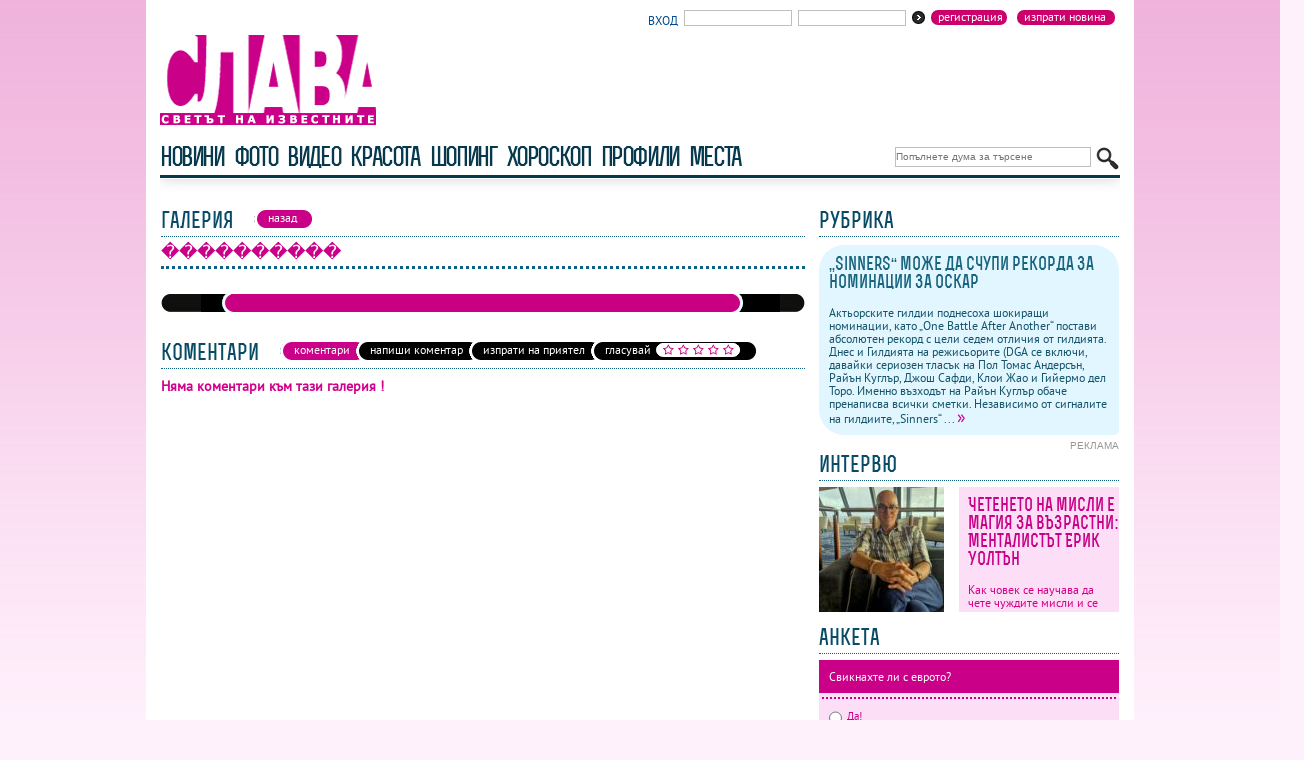

--- FILE ---
content_type: text/html
request_url: https://www.slava.bg/galleries/tags/%EF%BF%BD%EF%BF%BD%EF%BF%BD%EF%BF%BD%EF%BF%BD%EF%BF%BD%EF%BF%BD%EF%BF%BD%EF%BF%BD%EF%BF%BD/?act=galleries&sql_which=36
body_size: 5564
content:
<!DOCTYPE html
    PUBLIC "-//W3C//DTD XHTML 1.0 Transitional//EN" "http://www.w3.org/TR/xhtml1/DTD/xhtml1-transitional.dtd">
<html xmlns="http://www.w3.org/1999/xhtml" xml:lang="bg" lang="bg">

<head>
    <title>Галерия - ���������� - slava.bg</title>
    <meta http-equiv="Content-Type" content="application/xhtml+xml; charset=utf-8" />
    <meta http-equiv="imagetoolbar" content="no" />
    <meta name="copyright" content="Copyright &copy; 2008,slava.bg" />
    <meta name="keywords" content="слава, шоу, клюки, звезди, популярни личности, блясък, истории, забавление, свободно време" />
    <meta name="description" content="Светът на известните" />
    <meta name="clckd" content="8303f4b95156a6742388e3de5c3e73b0" />
    <link rel="shortcut icon" href="/favicon.ico" />
    <link rel="alternate" type="application/rss+xml" title="Новини" href="/rss.php?act=content" />
    <link rel="alternate" type="application/rss+xml" title="Фото" href="/rss.php?act=galleries" />
    <link rel="alternate" type="application/rss+xml" title="Видео" href="/rss.php?act=video" />
    <link rel="alternate" type="application/rss+xml" title="Красота" href="/rss.php?act=beauty" />
    <link rel="alternate" type="application/rss+xml" title="Шопинг" href="/rss.php?act=shopping" />
    <link rel="alternate" type="application/rss+xml" title="Хороскопи" href="/rss.php?act=horoscope" />
    <link rel="alternate" type="application/rss+xml" title="Профили" href="/rss.php?act=profils" />

    <link href="/design/site.css" rel="stylesheet" type="text/css" media="screen,projection" />
    

    
    <script type="text/javascript" src="/js/jquery.js"></script>
    <script type="text/javascript" src="/js/jquery.tabs.js"></script>
    <script type="text/javascript" src="/js/jquery.jtageditor.js"></script>
    <script type="text/javascript" src="/js/dimensions.js"></script>
    <script type="text/javascript" src="/js/functions.js"></script>
    
    <script type="text/javascript" src="/js/colorbox/jquery.colorbox-min.js"></script>
    <meta property="og:locale" content="bg_BG" />
    <meta property="og:site_name" content="slava.bg" />
    <meta property="og:type" content="article" />
    <meta property="og:title" content="slava.bg - Галерия - ����������" />
    <meta property="og:description" content="Светът на известните" />
    <meta property="og:image" content="http://slava.bg/design/logo.jpg" />

</head>

<body>
    <div id="frame">
        <div id="wall_l">

        </div>
        <div id="wall_r">

        </div>
        <div id="header" style="">
            <div class="top">
                <a href="/?act=content&amp;do=submitnews" class="button" style="float:right;text-transform:lowercase;margin-left:5px;"><span>Изпрати новина</span></a>
<a class="button" style="float:right;text-transform:lowercase;margin-left:5px;" href="/?act=clients&amp;do=reg" title="">Регистрация</a>
<div class="enter">
	<form method="post" action="/?act=clients&amp;do=login" name="enter">
		<span style="color:#01488a;font-size:12px;" title="">Вход</span>&nbsp; 
		<input type="text" name="username" value="" />&nbsp;
		<input type="password" name="password" value="" /><button type="submit"></button>
	</form>	
</div>
<div style="clear:left;"></div>

            </div>
            <div class="logo">
                <a href="/"><img src="/design/logo.gif" alt="logo slava.bg" title="slava.bg" width="227"
                        height="90" /></a>
                <div class="banner">
                    <!-- Revive Adserver Asynchronous JS Tag - Generated with Revive Adserver v5.5.1 -->
<ins data-revive-zoneid='12' data-revive-id='0402af3821d3ae5dd4d7d178dc3e9eb1'></ins>
<script async src='//ads.19min.media/www/delivery/asyncjs.php'></script>

                </div>
            </div>

            


<div class="menutop_box">
    <div class="menutop" style="">
        <div class="search">
			<form method="get" action="/search/">
				<input type="text" name="qstr" value="" placeholder="Попълнете дума за търсене"/><button type="submit" title="Търси"></button>
			</form>
		</div>
		<ul>
            <li><a href="/news/" class="on" title="">новини</a></li>
            <li><a href="/galleries/"  title="">фото</a></li>
            <li><a href="/video/"  title="">видео</a></li>
            <li><a href="/beauty/"  title="">красота</a></li>
            <li><a href="/shopping/"  title="">шопинг</a></li>
            <li><a href="/horoscope/"  title="">хороскоп</a></li>
            <li><a href="/profiles/"  title="">профили</a></li>
            <li><a href="/places/"  title="">Места</a></li>
            <li class="menutop_width"></li> 
        </ul>
		          
    </div>
    
</div>



            
            <div class="clear"></div>
        </div>
        
        <div id="bg" style="padding:0px 15px;">
            <div id="sidebar" style="">
                <div class="title">
    <h2><span>Рубрика</span></h2>
</div>

<div class="rubric" style="margin-bottom:5px;">
    <h3>
        <a href="/news/156454.html" title="">
            „Sinners“ може да счупи рекорда за номинации за Оскар
        </a>
    </h3>
    <p class="subtitle"></p>
    <p> Актьорските гилдии поднесоха шокиращи номинации, като „One Battle After Another“ постави абсолютен рекорд с цели седем отличия от гилдията. Днес и Гилдията на режисьорите (DGA се включи, давайки сериозен тласък на Пол Томас Андерсън, Райън Куглър, Джош Сафди, Клои Жао и Гийермо дел Торо. 
 Именно възходът на Райън Куглър обаче пренаписва всички сметки. 
 Независимо от сигналите на гилдиите, „Sinners“ ... <a style="font-size:1.5em;" href="/news/156454.html"
            title="прочети повече">&raquo;</a></p>
</div>

    <div class="ad">реклама</div>
    <div class="img2" style="margin-bottom:15px;">

        <div class="clear"></div>
<!-- Revive Adserver Asynchronous JS Tag - Generated with Revive Adserver v5.5.1 -->
<ins data-revive-zoneid='2' data-revive-id='0402af3821d3ae5dd4d7d178dc3e9eb1'></ins>
<script async src='//ads.19min.media/www/delivery/asyncjs.php'></script>
<div>
<div class="title">
	<h2><span>интервю</span></h2>
	
</div>
<div class="beauty">
	<div class="img">
		<a href="/news/156462.html">
			<img src="/images/content/2026/01/19/156462/1768483474_0_xm_sr.jpg" alt="Четенето на мисли е магия за възрастни: Менталистът Ерик Уолтън" width="125" height="125" />
		</a>
	</div>
	<div class="beautytext" style="height:107px;overflow:hidden;">
		<h3><a href="/news/156462.html">Четенето на мисли е магия за възрастни: Менталистът Ерик Уолтън</a></h3>
		<p>  Как човек се научава да чете чуждите мисли и се превръща в менталист - при Вас</p>
	</div>
</div>
</div>
<div class="title">
	<h2><span>анкета</span></h2>
</div>
<div class="vote">
	<p>Свикнахте ли с еврото?</p>
	<div class="bb2"></div>
	<form action="/polls/549.html" method="post" id="voteForm">
		<div class="voteform">
						<label>
				<input type="radio" name="a_id" value="3122" />
				Да! 
			</label>
						<label>
				<input type="radio" name="a_id" value="3123" />
				Не!
			</label>
						<label>
				<input type="radio" name="a_id" value="3124" />
				Все ми е тая с какво плащам!
			</label>
					</div>
		<div class="bb2"></div>
		<div class="votebut">
			<a class="button" href="javascript:document.getElementById('voteForm').submit();"><span>гласувай</span></a>&nbsp;<a class="button" href="/polls/549.html" title=""><span>резултати</span></a>&nbsp;<a class="button" href="/polls/" title=""><span>всички анкети</span></a>
		</div>
	</form>
</div>    <div class="title">
        <h2><span>шопинг</span></h2>
    </div>
    <div class="beauty">
        <div class="img">
            <a href="/shopping/1188/1308.html">
                <img src="/images/shopping/1188/20260119175817_sm.jpg" alt="Вести"
                    width="125" height="125" />
            </a>
        </div>
        <div class="beautytext" style="height:107px;overflow:hidden;">
            <h3><a href="/shopping/1188/1308.html">Вести</a></h3>
            <p>Риана не се разделя с чантата Дракула</p>
        </div>
    </div>

    <div class="title">
        <h2><span>красота</span></h2>
    </div>
    <div class="beauty">
        <div class="img">
            <a href="/beauty/1106/1205.html">
                <img src="/images/beauty/1106/20251203170900_sm.jpg" alt="Вести" width="125" height="125" />
            </a>
        </div>
        <div class="beautytext" style="height:107px;overflow:hidden;">
            <h3><a href="/beauty/1106/1205.html">Вести</a></h3>
            <p>Благороден Nobile аромат на ябълка и скрит лукс ала Гетсби в Alchemista</p>
        </div>
    </div>

<div class="actualmail">
    <form action="/?act=content&amp;do=subscribe" method="post">
        <input type="text" name="email" value="" /><button type="submit"></button>
    </form>
    <p>Ако желаете да получавате актуална информация, моля попълнете в полето Вашият email.</p>
</div>
</div>
                <iframe
                    src="//www.facebook.com/plugins/likebox.php?locale=bg_BG&href=https%3A%2F%2Fwww.facebook.com%2Fpages%2Fwwwslavabg%2F259056856360&amp;width=300&amp;height=290&amp;colorscheme=light&amp;show_faces=true&amp;header=true&amp;stream=false&amp;show_border=true&amp;appId=406037462832609"
                    scrolling="no" frameborder="0" style="border:none; overflow:hidden; width:300px; height:290px;"
                    allowTransparency="true"></iframe>
            </div>
            <div id="content">
                <div class="title">
	<h2 class="tabs"><span>галерия</span></h2>
	<ul>
		<li style="margin:0px;"><a href="javascript:history.back();" class="on"><span>назад</span></a></li>
	</ul>
</div>
	
<div class="galdetails" id="galmarker">
	<h3>����������</h3>
	<div class="img">
		</div>
</div>

<div style="clear:left;"></div>

<div class="pagesbar">
	<div class="fwd">
		</div>
	<div class="bwd">
		&nbsp;&nbsp;&nbsp;&nbsp;&nbsp;	
		</div>
	<div class="pages">
		<span>
		 
		</span>
	</div>
</div>

<div class="gallist">
		<p style="text-align:center;"></p>
</div>


<div id="Comments">
	<div style="clear:left;padding-top:15px;">
		<div class="title">
			<h2 class="tabs"><span>коментари</span></h2>
			<ul>
				<li style="margin:0px;"><a href="#op1" class="on tab"><span>коментари</span></a></li>	
				<li><a href="#op2" class=" tab"><span>напиши коментар</span></a></li>			
				<li><a href="javascript:new_window('/sendtoafriend.php?title=&amp;url=slava.bg%252Fgalleries%252Ftags%252F%2525EF%2525BF%2525BD%2525EF%2525BF%2525BD%2525EF%2525BF%2525BD%2525EF%2525BF%2525BD%2525EF%2525BF%2525BD%2525EF%2525BF%2525BD%2525EF%2525BF%2525BD%2525EF%2525BF%2525BD%2525EF%2525BF%2525BD%2525EF%2525BF%2525BD%252F%253Fact%253Dgalleries%2526sql_which%253D36')" title="Изпрати на приятел"><span>изпрати на приятел</span></a></li>
				<li><b><span>гласувай <img src="/design/0-stars.gif" usemap="#rating" id="ratingstars" width="85" height="14" alt="рейтинг: 0" border="0" /></span></b></li>
			</ul>
		</div>
		
		<div id="op1" class="tab" >
			<p style="color:#D2008D;font-size:1.2em;font-weight:bold;margin:10px 0;">
Няма коментари към тази галерия
 !</p>

		</div>
		<div id="op2" class="tab" style="display:none;">
			<div class="op">

	<p class="text">slava.bg си запазва правото да изтрива коментари, които не спазват добрия тон.<br /><br />Толерира се използването на кирилица.</p>
	<form method="post" action="/?act=opinion&amp;id=&amp;modul=galleries">	
		<p style="color:#D2008D;margin-bottom:5px;font-weight:bold;margin-top:10px;">
											</p>
		<label for="name">Име *</label>
		<input id="name" type="text" name="name" value="" />
		<label for="opinion">Коментар *</label>
		<textarea id="opinion" name="opinion" class="jTagEditor"></textarea>
		<label for="captcha">Попълнете текста от картинката</label>
		<img src="/lib/captcha/captcha.php" alt="" valign="absbottom" width="63" style="float:left;border: 1px solid #C0C0C0;" /><input type="text" style="float:left;width:140px;border:3px solid #C0C0C0;height:16px;" name="captcha" />
		<div class="button">
			<button type="submit"></button>
		</div>
	</form>

</div>


			<div style="clear:left;"></div>
			<p style="color:#D2008D;font-size:1.2em;font-weight:bold;margin:10px 0;">
Няма коментари към тази галерия
 !</p>

		</div>
	</div>
</div>

<script type="text/javascript">
	var userRating=0;
	var design = '/design/';
</script>
<map name="rating">
	<area href="javascript:rate(,'gallery',1);" title="много слаба" onMouseOver="rateOver(1);" onMouseOut="rateOut();" shape="rect" coords="7,0,22,14">
	<area href="javascript:rate(,'gallery',2);" title="слаба" onMouseOver="rateOver(2);" onMouseOut="rateOut();" shape="rect" coords="23,0,36,14">
	<area href="javascript:rate(,'gallery',3);" title="добра" onMouseOver="rateOver(3);" onMouseOut="rateOut();" shape="rect" coords="37,0,51,14">
	<area href="javascript:rate(,'gallery',4);" title="много добра" onMouseOver="rateOver(4);" onMouseOut="rateOut();" shape="rect" coords="52,0,65,14">
	<area href="javascript:rate(,'gallery',5);" title="страхотна" onMouseOver="rateOver(5);" onMouseOut="rateOut();" shape="rect" coords="66,0,80,14">
</map>


            </div>
            <div class="clear"></div>
        </div>

        <div class="clear"></div>

        <div class="friendslinks">
            <strong>Приятели: </strong>
            <a href="//19min.bg" title="19 минути" target="_blank">19 минути</a> |
            <a href="//www.partystars.bg/" target="_blank" title="Всичко за партита, клубове, приятели">Къде е
                купона?</a> |
            <a href="//www.sibir.bg/index.php?page=videos" target="_blank" title="Видео – Sibir.bg">Видео</a> |
            <a href='//club4e.com' title='Mp3 търсачка' target="_blank">Mp3 търсачка</a> |
            <a href="//mqsto.com/game/" title="Флаш Игри, Игри, Игрички" target="_blank">Игри</a> |
            <a href="//www.mobilebulgaria.com" title="MobileBulgaria.com" target="_blank">MobileBulgaria.com</a> |
            <a href="//biking.bg" title="Колоездене" target="_blank">Колоездене</a> |

            <a href="//muskuli.bg/hranitelni-dobavki.html " title="Фитнес и културизъм" target="_blank">Фитнес и
                културизъм</a> |

            <a href="//www.fontfabric.com" title="Fontfabric" target="_blank">Fontfabric</a> |
            <a href="//www.fermer.bg/forum/"
                title="Агро Форум - Гласът на Фермера | Fermer.bg - Социалната мрежа на Българските фермери"
                target="_blank"
                alt="Агро Форум - Гласът на Фермера | Fermer.bg - Социалната мрежа на Българските фермери">Агро
                Форум</a> |
        </div>
        <div id="footer">
            <div class="bottommenu">
                	<a style="border-right:1px solid #4C5274;" href="/news/" title="">новини</a>
	<a style="border-right:1px solid #4C5274;" href="/galleries/" title="">фото</a>
	<a style="border-right:1px solid #4C5274;" href="/beauty/" title="">красота</a>
	<a style="border-right:1px solid #4C5274;" href="/shopping/" title="">шопинг</a>
	<a style="border-right:1px solid #4C5274;" href="/horoscope/" title="">хороскоп</a>
	<a style="border-right:1px solid #4C5274;" href="/profiles/" title="">профили</a>
	<a href="/forum/">форум</a>
<br /><br />
                <a href="/rss.php?act=content" class="rss"></a>

            </div>
            <div class="copyright">
                <p>
                    <a style="border-right: 1px solid rgb(76, 82, 116);" href="/news/17.html?act=question"
                        title="">Контакти</a>
                    <a style="border-right: 1px solid rgb(76, 82, 116);" href="/news/20.html" title="">Реклама</a>
                    <a style="border-right: 1px solid rgb(76, 82, 116);" href="/news/21.html" title="">Карта на
                        сайта</a>
                    <a style="padding-right:0px;" href="/news/22.html" title="">Права за ползване</a>
                </p>
                <p>
                    © слава.всички права запазени<br />
                </p>
                <p>
                    </p>
                </div>
                <div class="clear"></div>
            </div>
            
        </div>
        
            <!-- Global site tag (gtag.js) - Google Analytics -->
            <script async src="https://www.googletagmanager.com/gtag/js?id=UA-908978-35"></script>
            <script>
                window.dataLayer = window.dataLayer || [];
                function gtag(){dataLayer.push(arguments);}
                gtag('js', new Date());

                gtag('config', 'UA-908978-35');
            </script>
<script async src="https://pagead2.googlesyndication.com/pagead/js/adsbygoogle.js?client=ca-pub-3235782718875618"
     crossorigin="anonymous"></script>

        

    </body>

    </html>


--- FILE ---
content_type: text/html; charset=utf-8
request_url: https://www.google.com/recaptcha/api2/aframe
body_size: 267
content:
<!DOCTYPE HTML><html><head><meta http-equiv="content-type" content="text/html; charset=UTF-8"></head><body><script nonce="8Y5aJ5eFKYm6cmWVc0wvPg">/** Anti-fraud and anti-abuse applications only. See google.com/recaptcha */ try{var clients={'sodar':'https://pagead2.googlesyndication.com/pagead/sodar?'};window.addEventListener("message",function(a){try{if(a.source===window.parent){var b=JSON.parse(a.data);var c=clients[b['id']];if(c){var d=document.createElement('img');d.src=c+b['params']+'&rc='+(localStorage.getItem("rc::a")?sessionStorage.getItem("rc::b"):"");window.document.body.appendChild(d);sessionStorage.setItem("rc::e",parseInt(sessionStorage.getItem("rc::e")||0)+1);localStorage.setItem("rc::h",'1769063844707');}}}catch(b){}});window.parent.postMessage("_grecaptcha_ready", "*");}catch(b){}</script></body></html>